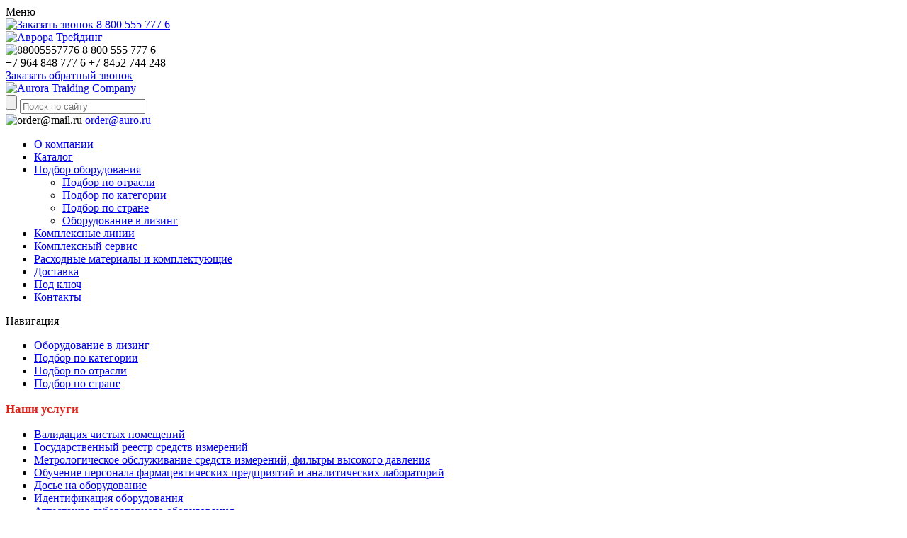

--- FILE ---
content_type: text/html; charset=UTF-8
request_url: https://aurora-trading.ru/product/avtomaticheskij-monoblok-6000-v-chas-fasovki-alyuminievyh-tub-master-mz-400ed/avtomaticheskij-monoblok-6000-v-chas-fasovki-alyuminievyh-tub-master-mz-400ed-3/
body_size: 31377
content:
<!DOCTYPE html>
<html lang="ru-RU" prefix="og: http://ogp.me/ns#">
<head>
	<meta charset="UTF-8">
	<meta name="viewport" content="width=device-width, initial-scale=1, maximum-scale=1">
	<title>Автоматический моноблок (6000 в час) фасовки алюминиевых туб «Мастер» МЗ-400ЕД	</title>	
	<link rel="shortcut icon" href="/favicon.ico" type="image/x-icon"/>
	<link rel="stylesheet" href="https://aurora-trading.ru/wp-content/themes/auroratrade/assets/css/remodal.css"/>
    <link rel="stylesheet" href="https://aurora-trading.ru/wp-content/themes/auroratrade/assets/css/pushy.css"/>
    <link rel="stylesheet" href="https://aurora-trading.ru/wp-content/themes/auroratrade/assets/css/magnific-popup.css"/>
	<link rel="stylesheet" href="https://aurora-trading.ru/wp-content/themes/auroratrade/assets/css/owl.carousel.min.css"/>
	<link rel="stylesheet" href="https://unpkg.com/aos@next/dist/aos.css" />
	    <link rel="stylesheet" href="https://aurora-trading.ru/wp-content/themes/auroratrade/assets/css/animate.css"/>
	<link rel="stylesheet" href="https://aurora-trading.ru/wp-content/themes/auroratrade/assets/css/owl.theme.default.min.css"/>
    <link rel="stylesheet" href="https://aurora-trading.ru/wp-content/themes/auroratrade/assets/css/style.css"/>
	<link rel="stylesheet" type="text/css" href="https://aurora-trading.ru/wp-content/themes/auroratrade/style.css" />
	
	
<!-- This site is optimized with the Yoast SEO plugin v10.0.1 - https://yoast.com/wordpress/plugins/seo/ -->
<meta name="robots" content="noindex,follow"/>
<meta property="og:locale" content="ru_RU" />
<meta property="og:type" content="article" />
<meta property="og:title" content="Автоматический моноблок (6000 в час) фасовки алюминиевых туб «Мастер» МЗ-400ЕД | Аврора Трейдинг" />
<meta property="og:url" content="https://aurora-trading.ru/product/avtomaticheskij-monoblok-6000-v-chas-fasovki-alyuminievyh-tub-master-mz-400ed/avtomaticheskij-monoblok-6000-v-chas-fasovki-alyuminievyh-tub-master-mz-400ed-3/" />
<meta property="og:site_name" content="Аврора Трейдинг" />
<meta property="og:image" content="https://aurora-trading.ru/wp-content/uploads/2017/10/378d1a5004ccb54c43cecf5dffa346cd-1.jpg" />
<meta property="og:image:secure_url" content="https://aurora-trading.ru/wp-content/uploads/2017/10/378d1a5004ccb54c43cecf5dffa346cd-1.jpg" />
<meta property="og:image:width" content="800" />
<meta property="og:image:height" content="763" />
<meta name="twitter:card" content="summary" />
<meta name="twitter:title" content="Автоматический моноблок (6000 в час) фасовки алюминиевых туб «Мастер» МЗ-400ЕД | Аврора Трейдинг" />
<meta name="twitter:image" content="https://aurora-trading.ru/wp-content/uploads/2017/10/378d1a5004ccb54c43cecf5dffa346cd-1.jpg" />
<script type='application/ld+json'>{"@context":"https://schema.org","@type":"BreadcrumbList","itemListElement":[{"@type":"ListItem","position":1,"item":{"@id":"https://aurora-trading.ru/","name":"\u0413\u043b\u0430\u0432\u043d\u0430\u044f"}},{"@type":"ListItem","position":2,"item":{"@id":"https://aurora-trading.ru/product/avtomaticheskij-monoblok-6000-v-chas-fasovki-alyuminievyh-tub-master-mz-400ed/","name":"\u0410\u0432\u0442\u043e\u043c\u0430\u0442\u0438\u0447\u0435\u0441\u043a\u0438\u0439 \u043c\u043e\u043d\u043e\u0431\u043b\u043e\u043a (6000 \u0432 \u0447\u0430\u0441) \u0444\u0430\u0441\u043e\u0432\u043a\u0438 \u0430\u043b\u044e\u043c\u0438\u043d\u0438\u0435\u0432\u044b\u0445 \u0442\u0443\u0431 \u00ab\u041c\u0430\u0441\u0442\u0435\u0440\u00bb \u041c\u0417-400\u0415\u0414"}},{"@type":"ListItem","position":3,"item":{"@id":"https://aurora-trading.ru/product/avtomaticheskij-monoblok-6000-v-chas-fasovki-alyuminievyh-tub-master-mz-400ed/avtomaticheskij-monoblok-6000-v-chas-fasovki-alyuminievyh-tub-master-mz-400ed-3/","name":"\u0410\u0432\u0442\u043e\u043c\u0430\u0442\u0438\u0447\u0435\u0441\u043a\u0438\u0439 \u043c\u043e\u043d\u043e\u0431\u043b\u043e\u043a (6000 \u0432 \u0447\u0430\u0441) \u0444\u0430\u0441\u043e\u0432\u043a\u0438 \u0430\u043b\u044e\u043c\u0438\u043d\u0438\u0435\u0432\u044b\u0445 \u0442\u0443\u0431 \u00ab\u041c\u0430\u0441\u0442\u0435\u0440\u00bb \u041c\u0417-400\u0415\u0414"}}]}</script>
<!-- / Yoast SEO plugin. -->

<link rel='dns-prefetch' href='//s.w.org' />
<link rel="alternate" type="application/rss+xml" title="Аврора Трейдинг &raquo; Лента комментариев к &laquo;Автоматический моноблок (6000 в час) фасовки алюминиевых туб «Мастер» МЗ-400ЕД&raquo;" href="https://aurora-trading.ru/product/avtomaticheskij-monoblok-6000-v-chas-fasovki-alyuminievyh-tub-master-mz-400ed/avtomaticheskij-monoblok-6000-v-chas-fasovki-alyuminievyh-tub-master-mz-400ed-3/feed/" />
		<script type="text/javascript">
			window._wpemojiSettings = {"baseUrl":"https:\/\/s.w.org\/images\/core\/emoji\/12.0.0-1\/72x72\/","ext":".png","svgUrl":"https:\/\/s.w.org\/images\/core\/emoji\/12.0.0-1\/svg\/","svgExt":".svg","source":{"concatemoji":"https:\/\/aurora-trading.ru\/wp-includes\/js\/wp-emoji-release.min.js?ver=5.3.20"}};
			!function(e,a,t){var n,r,o,i=a.createElement("canvas"),p=i.getContext&&i.getContext("2d");function s(e,t){var a=String.fromCharCode;p.clearRect(0,0,i.width,i.height),p.fillText(a.apply(this,e),0,0);e=i.toDataURL();return p.clearRect(0,0,i.width,i.height),p.fillText(a.apply(this,t),0,0),e===i.toDataURL()}function c(e){var t=a.createElement("script");t.src=e,t.defer=t.type="text/javascript",a.getElementsByTagName("head")[0].appendChild(t)}for(o=Array("flag","emoji"),t.supports={everything:!0,everythingExceptFlag:!0},r=0;r<o.length;r++)t.supports[o[r]]=function(e){if(!p||!p.fillText)return!1;switch(p.textBaseline="top",p.font="600 32px Arial",e){case"flag":return s([127987,65039,8205,9895,65039],[127987,65039,8203,9895,65039])?!1:!s([55356,56826,55356,56819],[55356,56826,8203,55356,56819])&&!s([55356,57332,56128,56423,56128,56418,56128,56421,56128,56430,56128,56423,56128,56447],[55356,57332,8203,56128,56423,8203,56128,56418,8203,56128,56421,8203,56128,56430,8203,56128,56423,8203,56128,56447]);case"emoji":return!s([55357,56424,55356,57342,8205,55358,56605,8205,55357,56424,55356,57340],[55357,56424,55356,57342,8203,55358,56605,8203,55357,56424,55356,57340])}return!1}(o[r]),t.supports.everything=t.supports.everything&&t.supports[o[r]],"flag"!==o[r]&&(t.supports.everythingExceptFlag=t.supports.everythingExceptFlag&&t.supports[o[r]]);t.supports.everythingExceptFlag=t.supports.everythingExceptFlag&&!t.supports.flag,t.DOMReady=!1,t.readyCallback=function(){t.DOMReady=!0},t.supports.everything||(n=function(){t.readyCallback()},a.addEventListener?(a.addEventListener("DOMContentLoaded",n,!1),e.addEventListener("load",n,!1)):(e.attachEvent("onload",n),a.attachEvent("onreadystatechange",function(){"complete"===a.readyState&&t.readyCallback()})),(n=t.source||{}).concatemoji?c(n.concatemoji):n.wpemoji&&n.twemoji&&(c(n.twemoji),c(n.wpemoji)))}(window,document,window._wpemojiSettings);
		</script>
		<style type="text/css">
img.wp-smiley,
img.emoji {
	display: inline !important;
	border: none !important;
	box-shadow: none !important;
	height: 1em !important;
	width: 1em !important;
	margin: 0 .07em !important;
	vertical-align: -0.1em !important;
	background: none !important;
	padding: 0 !important;
}
</style>
	<link rel='stylesheet' id='wp-block-library-css'  href='https://aurora-trading.ru/wp-includes/css/dist/block-library/style.min.css?ver=5.3.20' type='text/css' media='all' />
<link rel='stylesheet' id='contact-form-7-css'  href='https://aurora-trading.ru/wp-content/plugins/contact-form-7/includes/css/styles.css?ver=5.1.1' type='text/css' media='all' />
<link rel='stylesheet' id='upw_theme_standard-css'  href='https://aurora-trading.ru/wp-content/plugins/ultimate-posts-widget/css/upw-theme-standard.min.css?ver=5.3.20' type='text/css' media='all' />
<script type='text/javascript' src='https://aurora-trading.ru/wp-includes/js/jquery/jquery.js?ver=1.12.4-wp'></script>
<script type='text/javascript' src='https://aurora-trading.ru/wp-includes/js/jquery/jquery-migrate.min.js?ver=1.4.1'></script>
<script type='text/javascript' src='https://aurora-trading.ru/wp-content/themes/auroratrade/loadmore.js?ver=5.3.20'></script>
<link rel='https://api.w.org/' href='https://aurora-trading.ru/wp-json/' />
<link rel="EditURI" type="application/rsd+xml" title="RSD" href="https://aurora-trading.ru/xmlrpc.php?rsd" />
<link rel="wlwmanifest" type="application/wlwmanifest+xml" href="https://aurora-trading.ru/wp-includes/wlwmanifest.xml" /> 
<meta name="generator" content="WordPress 5.3.20" />
<link rel='shortlink' href='https://aurora-trading.ru/?p=213' />
<link rel="alternate" type="application/json+oembed" href="https://aurora-trading.ru/wp-json/oembed/1.0/embed?url=https%3A%2F%2Faurora-trading.ru%2Fproduct%2Favtomaticheskij-monoblok-6000-v-chas-fasovki-alyuminievyh-tub-master-mz-400ed%2Favtomaticheskij-monoblok-6000-v-chas-fasovki-alyuminievyh-tub-master-mz-400ed-3%2F" />
<link rel="alternate" type="text/xml+oembed" href="https://aurora-trading.ru/wp-json/oembed/1.0/embed?url=https%3A%2F%2Faurora-trading.ru%2Fproduct%2Favtomaticheskij-monoblok-6000-v-chas-fasovki-alyuminievyh-tub-master-mz-400ed%2Favtomaticheskij-monoblok-6000-v-chas-fasovki-alyuminievyh-tub-master-mz-400ed-3%2F&#038;format=xml" />
		<style type="text/css" id="wp-custom-css">
			td, tr, table {
    border: 0.0px;
	  padding: 5px;
}		</style>
			<!--[if lt IE 9]><script src="https://cdnjs.cloudflare.com/ajax/libs/html5shiv/3.7.3/html5shiv.js"></script><![endif]-->
</head>
<body class="attachment attachment-template-default single single-attachment postid-213 attachmentid-213 attachment-jpeg">
	<div id="page">
		<div class="wrapper">
			<!-- Mobile menu-->
			<div class="mobile-menu transform_right">
				<div class="menu-btn">
					<span class="icon-bar"></span>
					<span class="icon-bar"></span>
					<span class="icon-bar"></span>
					<span class="btn_title">Меню</span>
				</div>
				<div class="mobile-menu__callback">
					<a href="callback" data-remodal-target="callback" class="mobile-menu__callback-link">
						<img src="https://aurora-trading.ru/wp-content/themes/auroratrade/assets/images/tel.png" alt="Заказать звонок" class="mobile-menu__callback-image"/>
					</a>
					<a href="tel:88005557776" class="mobile-menu__phone">8 800 555 777 6</a>
				</div>
				<a href="/" class="mobile-menu__logo">
					<img src="https://aurora-trading.ru/wp-content/themes/auroratrade/assets/images/logo.png" alt="Аврора Трейдинг" class="mobile-menu__image"/>
					<!--<span class="mobile-menu__lbl">Traiding company</span> -->
				</a>
			</div>

			<!-- Header-->
			<header class="header pushy pushy-left">
				<div class="header__top">
					<div class="container">
						<div class="row">
							<div class="header__left">
								<div class="hotline">
									<img src="https://aurora-trading.ru/wp-content/themes/auroratrade/assets/images/tel.png" alt="88005557776"/>
									<span>8 800 555 777 6</span>
								</div>
								<div class="phones">
									<span>+7 964 848 777 6</span>
									<span>+7 8452 744 248</span>
								</div>
								<div class="callback">
									<a href="#" data-remodal-target="callback">Заказать обратный звонок</a>
								</div>
							</div>
							<div class="header__center">
								<div class="logo">
									<a href="/">
										<img src="https://aurora-trading.ru/wp-content/themes/auroratrade/assets/images/logo.png" alt="Aurora Traiding Company"/>
										<!-- <span class="logo__lbl">Traiding company</span> -->
									</a>
								</div>
							</div>
							<div class="header__right">
								<!--Search form-->
								<form role="search" method="get" class="search-blk" action="https://aurora-trading.ru/">
    <input type="submit" value="" class="search-blk__btn"/>
    <input name="s" placeholder="Поиск по сайту" value="" class="search-blk__field"/>
</form>								<div class="mail">
									<img src="https://aurora-trading.ru/wp-content/themes/auroratrade/assets/images/mail.png" alt="order@mail.ru"/>
									<a href="mailto:order@auro.ru">order@auro.ru</a>
								</div>
							</div>
						</div>
					</div>
				</div>
				<nav id="main_menu" class="header__bottom">
					<div class="container">
						<div class="menu-glavnoe-menyu-container"><ul id="menu-glavnoe-menyu" class="menu"><li id="menu-item-57" class="menu-item menu-item-type-post_type menu-item-object-page menu-item-57 menu__item"><a class="menu__link"href="https://aurora-trading.ru/about_us/">О компании</a></li>
<li id="menu-item-7087" class="menu-item menu-item-type-post_type menu-item-object-page menu-item-7087 menu__item"><a class="menu__link"title="Каталог" href="https://aurora-trading.ru/catalog/">Каталог</a></li>
<li id="menu-item-291" class="menu-item menu-item-type-post_type menu-item-object-page menu-item-has-children menu-item-291 menu__item"><a class="menu__link"href="https://aurora-trading.ru/podbor-oborudovaniya/">Подбор оборудования</a>
<ul class="sub-menu">
	<li id="menu-item-293" class="menu-item menu-item-type-post_type menu-item-object-page menu-item-293 menu__item"><a class="menu__link"href="https://aurora-trading.ru/podbor-po-otrasli/">Подбор по отрасли</a></li>
	<li id="menu-item-6972" class="menu-item menu-item-type-post_type menu-item-object-page menu-item-6972 menu__item"><a class="menu__link"href="https://aurora-trading.ru/podbor-po-kategorii/">Подбор по категории</a></li>
	<li id="menu-item-295" class="menu-item menu-item-type-post_type menu-item-object-page menu-item-295 menu__item"><a class="menu__link"href="https://aurora-trading.ru/podbor-po-strane/">Подбор по стране</a></li>
	<li id="menu-item-289" class="menu-item menu-item-type-post_type menu-item-object-page menu-item-289 menu__item"><a class="menu__link"href="https://aurora-trading.ru/oborudovanie-v-lizing/">Оборудование в лизинг</a></li>
</ul>
</li>
<li id="menu-item-64" class="menu-item menu-item-type-post_type menu-item-object-page menu-item-64 menu__item"><a class="menu__link"href="https://aurora-trading.ru/kompleksnye-linii/">Комплексные линии</a></li>
<li id="menu-item-59" class="menu-item menu-item-type-post_type menu-item-object-page menu-item-59 menu__item"><a class="menu__link"href="https://aurora-trading.ru/kompleksnyj-servis/">Комплексный сервис</a></li>
<li id="menu-item-340" class="menu-item menu-item-type-post_type menu-item-object-page menu-item-340 menu__item"><a class="menu__link"href="https://aurora-trading.ru/rashodnye-materialy-i-oborudovanie/">Расходные материалы и комплектующие</a></li>
<li id="menu-item-63" class="menu-item menu-item-type-post_type menu-item-object-page menu-item-63 menu__item"><a class="menu__link"href="https://aurora-trading.ru/delivery/">Доставка</a></li>
<li id="menu-item-62" class="menu-item menu-item-type-post_type menu-item-object-page menu-item-62 menu__item"><a class="menu__link"href="https://aurora-trading.ru/pod-klyuch/">Под ключ</a></li>
<li id="menu-item-58" class="menu-item menu-item-type-post_type menu-item-object-page menu-item-58 menu__item"><a class="menu__link"href="https://aurora-trading.ru/contacts/">Контакты</a></li>
</ul></div>					</div>
				</nav>
			</header>
            
			<div class="main_container container">
          		<div class="row">
          			<div class="wrap">
					<!--Left sidebar-->
<div class="sidebar-left">
        	<aside class="aside"><div class="aside__head">Навигация</div><div class="aside__body">		<ul>
			<li class="page_item page-item-268"><a href="https://aurora-trading.ru/oborudovanie-v-lizing/">Оборудование в лизинг</a></li>
<li class="page_item page-item-6967"><a href="https://aurora-trading.ru/podbor-po-kategorii/">Подбор по категории</a></li>
<li class="page_item page-item-264"><a href="https://aurora-trading.ru/podbor-po-otrasli/">Подбор по отрасли</a></li>
<li class="page_item page-item-266"><a href="https://aurora-trading.ru/podbor-po-strane/">Подбор по стране</a></li>
		</ul>
			</div></aside></div>					<!--Left sidebar 2-->
					<!--Left sidebar services-->

<div class="sidebar-left">

    <aside class="aside">
    <h3 style="color: #da251d;font-size: 17px;">Наши услуги</h3>
    <div class="aside_body">  
            <ul>
                    <li class="sidebar-item">
            <a href="https://aurora-trading.ru/complex_service/validatsiya-chistyh-pomeshhenij/">Валидация чистых помещений</a>
        </li>

                   <li class="sidebar-item">
            <a href="https://aurora-trading.ru/complex_service/gosudarstvennyj-reestr-sredstv-izmerenij/">Государственный реестр средств измерений</a>
        </li>

                   <li class="sidebar-item">
            <a href="https://aurora-trading.ru/complex_service/metrologicheskoe-obsluzhivanie-sredstv-izmerenij-filtry-vysokogo-davleniya/">Метрологическое обслуживание средств измерений, фильтры высокого давления</a>
        </li>

                   <li class="sidebar-item">
            <a href="https://aurora-trading.ru/complex_service/obuchenie-personala-farmatsevticheskih-predpriyatij-i-analiticheskih-laboratorij/">Обучение персонала фармацевтических предприятий и аналитических лабораторий</a>
        </li>

                   <li class="sidebar-item">
            <a href="https://aurora-trading.ru/complex_service/dose-na-oborudovanie/">Досье на оборудование</a>
        </li>

                   <li class="sidebar-item">
            <a href="https://aurora-trading.ru/complex_service/identifikatsiya-oborudovaniya/">Идентификация оборудования</a>
        </li>

                   <li class="sidebar-item">
            <a href="https://aurora-trading.ru/complex_service/attestatsiya-laboratornogo-oborudovaniya/">Аттестация лабораторного оборудования</a>
        </li>

                   <li class="sidebar-item">
            <a href="https://aurora-trading.ru/complex_service/instruktsii-na-russkom-yazyke/">Перевод инструкции по эксплуатации</a>
        </li>

                   <li class="sidebar-item">
            <a href="https://aurora-trading.ru/complex_service/razrabotka-metodiki-analiza/">Постановка методики анализа</a>
        </li>

                   <li class="sidebar-item">
            <a href="https://aurora-trading.ru/complex_service/garantijnoe-obsluzhivanie-oborudovaniya/">Гарантийное и послегарантийное обслуживание оборудования</a>
        </li>

                   <li class="sidebar-item">
            <a href="https://aurora-trading.ru/complex_service/vvod-oborudovaniya-v-ekspluatatsiyu/">Ввод в эксплуатацию технологического оборудования</a>
        </li>

                   <li class="sidebar-item">
            <a href="https://aurora-trading.ru/complex_service/test2/">Квалификационные работы на лабораторного оборудования, валидация оборудования</a>
        </li>

                   <li class="sidebar-item">
            <a href="https://aurora-trading.ru/complex_service/testovaya-zapis/">Поверка и калибровка оборудования</a>
        </li>

   </ul>
</div>
</aside>
 
</div>
					
				</div>
					<!--Content-->
					<div class="content">        <h1 class="page-title">Автоматический моноблок (6000 в час) фасовки алюминиевых туб «Мастер» МЗ-400ЕД</h1>
                <p class="attachment"><a href='https://aurora-trading.ru/wp-content/uploads/2017/10/378d1a5004ccb54c43cecf5dffa346cd-1.jpg'><img width="320" height="305" src="https://aurora-trading.ru/wp-content/uploads/2017/10/378d1a5004ccb54c43cecf5dffa346cd-1-320x305.jpg" class="attachment-medium size-medium" alt="" srcset="https://aurora-trading.ru/wp-content/uploads/2017/10/378d1a5004ccb54c43cecf5dffa346cd-1-320x305.jpg 320w, https://aurora-trading.ru/wp-content/uploads/2017/10/378d1a5004ccb54c43cecf5dffa346cd-1-157x150.jpg 157w, https://aurora-trading.ru/wp-content/uploads/2017/10/378d1a5004ccb54c43cecf5dffa346cd-1-768x732.jpg 768w, https://aurora-trading.ru/wp-content/uploads/2017/10/378d1a5004ccb54c43cecf5dffa346cd-1-200x191.jpg 200w, https://aurora-trading.ru/wp-content/uploads/2017/10/378d1a5004ccb54c43cecf5dffa346cd-1.jpg 800w" sizes="(max-width: 320px) 100vw, 320px" /></a></p>
                    </div>
                                    </div>
            </div>
            <footer class="footer">
                <div class="footer__top"> 
                    <div class="container"> 
                        <div class="row">
                            <div class="copyright">
                                <div class="copyright__ttl">1998 - 2017 © АВРОРА</div>
                                <div class="copyright__txt">ООО «АВРОРА РУС ПРОДЖЕКТ»</div>
                                <div class="copyright__txt">ИНН 6453141191 КПП 645301001 ОГРН 1156451011639</div>
                            </div>
                            <div class="aurora">
                                <a href="https://www.auroragreendigital.com/" title="Web Development Experts" target="_blank">
                                    <img src="https://aurora-trading.ru/wp-content/themes/auroratrade/assets/images/logo_agd.png" style="float:right;max-height: 40px;" alt="Aurora Green Digital"/>
                                </a>
                            </div>
                        </div>
                    </div>
                </div>
                <div class="footer__bottom">
                    <div class="container">
                        <div class="row">
                            <div class="fbt fbt_30">
                                <div class="menu-glavnoe-menyu-container"><ul id="menu-glavnoe-menyu-1" class="b-menu"><li class="menu-item menu-item-type-post_type menu-item-object-page menu-item-57"><a class="menu__link"href="https://aurora-trading.ru/about_us/">О компании</a></li>
<li class="menu-item menu-item-type-post_type menu-item-object-page menu-item-7087"><a class="menu__link"title="Каталог" href="https://aurora-trading.ru/catalog/">Каталог</a></li>
<li class="menu-item menu-item-type-post_type menu-item-object-page menu-item-has-children menu-item-291"><a class="menu__link"href="https://aurora-trading.ru/podbor-oborudovaniya/">Подбор оборудования</a>
<ul class="sub-menu">
	<li class="menu-item menu-item-type-post_type menu-item-object-page menu-item-293"><a class="menu__link"href="https://aurora-trading.ru/podbor-po-otrasli/">Подбор по отрасли</a></li>
	<li class="menu-item menu-item-type-post_type menu-item-object-page menu-item-6972"><a class="menu__link"href="https://aurora-trading.ru/podbor-po-kategorii/">Подбор по категории</a></li>
	<li class="menu-item menu-item-type-post_type menu-item-object-page menu-item-295"><a class="menu__link"href="https://aurora-trading.ru/podbor-po-strane/">Подбор по стране</a></li>
	<li class="menu-item menu-item-type-post_type menu-item-object-page menu-item-289"><a class="menu__link"href="https://aurora-trading.ru/oborudovanie-v-lizing/">Оборудование в лизинг</a></li>
</ul>
</li>
<li class="menu-item menu-item-type-post_type menu-item-object-page menu-item-64"><a class="menu__link"href="https://aurora-trading.ru/kompleksnye-linii/">Комплексные линии</a></li>
<li class="menu-item menu-item-type-post_type menu-item-object-page menu-item-59"><a class="menu__link"href="https://aurora-trading.ru/kompleksnyj-servis/">Комплексный сервис</a></li>
<li class="menu-item menu-item-type-post_type menu-item-object-page menu-item-340"><a class="menu__link"href="https://aurora-trading.ru/rashodnye-materialy-i-oborudovanie/">Расходные материалы и комплектующие</a></li>
<li class="menu-item menu-item-type-post_type menu-item-object-page menu-item-63"><a class="menu__link"href="https://aurora-trading.ru/delivery/">Доставка</a></li>
<li class="menu-item menu-item-type-post_type menu-item-object-page menu-item-62"><a class="menu__link"href="https://aurora-trading.ru/pod-klyuch/">Под ключ</a></li>
<li class="menu-item menu-item-type-post_type menu-item-object-page menu-item-58"><a class="menu__link"href="https://aurora-trading.ru/contacts/">Контакты</a></li>
</ul></div>                            </div>
                            <div class="fbt fbt_30">
                                <ul class="social">
                                    <li>
                                        <a href="https://www.facebook.com/aurorapackru/" title="Facebook" target="_blank">
                                            <img src="https://aurora-trading.ru/wp-content/themes/auroratrade/assets/images/icon_fb.png" alt="Facebook"/>
                                        </a>
                                    </li>
                                    <li>
                                        <a href="#" title="LinkedIn" target="_blank">
                                            <img src="https://aurora-trading.ru/wp-content/themes/auroratrade/assets/images/icon_in.png" alt="LinkedIn"/>
                                        </a>
                                    </li>
                                    <li>
                                        <a href="#" title="Google Plus" target="_blank">
                                            <img src="https://aurora-trading.ru/wp-content/themes/auroratrade/assets/images/icon_gp.png" alt="Google Plus"/>
                                        </a>
                                    </li>
                                    <li>
                                        <a href="https://vk.com/aurorapack" title="VK" target="_blank">
                                            <img src="https://aurora-trading.ru/wp-content/themes/auroratrade/assets/images/icon_vk.png" alt="VK"/>
                                        </a>
                                    </li>
                                    <li>
                                        <a href="https://www.youtube.com/c/Aurora-packRu" title="Youtube" target="_blank">
                                            <img src="https://aurora-trading.ru/wp-content/themes/auroratrade/assets/images/icon_yt.png" alt="Youtube"/>
                                        </a>
                                    </li>
                                </ul>
                            </div>
                        <div class="fbt fbt_40">
                            <div class="fbt__lim">18+</div>
                            <div>Использование материалов сайта без разрешения автора запрещено.</div>
                            <div>
                                <a href="/privacy/" target="_blank">Политика безопасности и обработки персональных данных</a>
                            </div>
                        </div>
                        </div>
                    </div>
                </div>
            </footer>
        </div>
    </div>
    <div data-remodal-id="callback" class="remodal remodal_medium">
        <button data-remodal-action="close" class="remodal-close"></button>
        <form action="" name="callback" class="form">
            <div class="form-group">
                <input type="text" placeholder="Ваше имя" name="CALLBACK_NAME" class="form-group__field"/>
                <div class="form-group__info"></div>
            </div>
            <div class="form-group">
                <input type="text" placeholder="Ваш телефон" name="CALLBACK_PHONE" class="form-group__field"/>
                <div class="form-group__info"></div>
            </div>
            <div class="form-group">
                <input type="text" placeholder="Ваш e-mail" name="CALLBACK_EMAIL" class="form-group__field"/>
                <div class="form-group__info"></div>
            </div>
            <div class="form-group">
                <input type="text" placeholder="Ваша организация" name="CALLBACK_COMPANY" class="form-group__field"/>
            </div>
            <div class="form-group">
                <input type="text" placeholder="Ваша регион" name="CALLBACK_REGION" class="form-group__field"/>
            </div>
            <div class="form-group form-group_button">
                <input type="submit" value="Отправить" class="form-group__submit"/>
            </div>
            <div class="form-group"><small class="policy">Нажимая на кнопку «Отправить», вы даете согласие <br/><a href="/privacy/" rel="nofollow" target="_blank">на обработку своих персональных данных</a>.</small></div>
        </form>
    </div>
    <!--Compare-->
    <div id="compareBlock">
            </div>
    <div class="site-overlay"></div>
    <script src="https://code.jquery.com/jquery-2.1.1.min.js"></script>
    <script src="https://aurora-trading.ru/wp-content/themes/auroratrade/assets/js/remodal.min.js"></script>
    <script src="https://aurora-trading.ru/wp-content/themes/auroratrade/assets/js/jquery.magnific-popup.js"></script>
    <script src="https://aurora-trading.ru/wp-content/themes/auroratrade/assets/js/jquery.validate.min.js"></script>
    <script src="https://aurora-trading.ru/wp-content/themes/auroratrade/assets/js/pushy.min.js"></script>
    <script src="https://aurora-trading.ru/wp-content/themes/auroratrade/assets/js/owl.carousel.min.js"></script> 
    <script src="https://aurora-trading.ru/wp-content/themes/auroratrade/assets/js/main.js"></script>
    
    <script type='text/javascript'>
/* <![CDATA[ */
var wpcf7 = {"apiSettings":{"root":"https:\/\/aurora-trading.ru\/wp-json\/contact-form-7\/v1","namespace":"contact-form-7\/v1"}};
/* ]]> */
</script>
<script type='text/javascript' src='https://aurora-trading.ru/wp-content/plugins/contact-form-7/includes/js/scripts.js?ver=5.1.1'></script>
<script type='text/javascript' src='https://aurora-trading.ru/wp-includes/js/wp-embed.min.js?ver=5.3.20'></script>
</body>
</html>